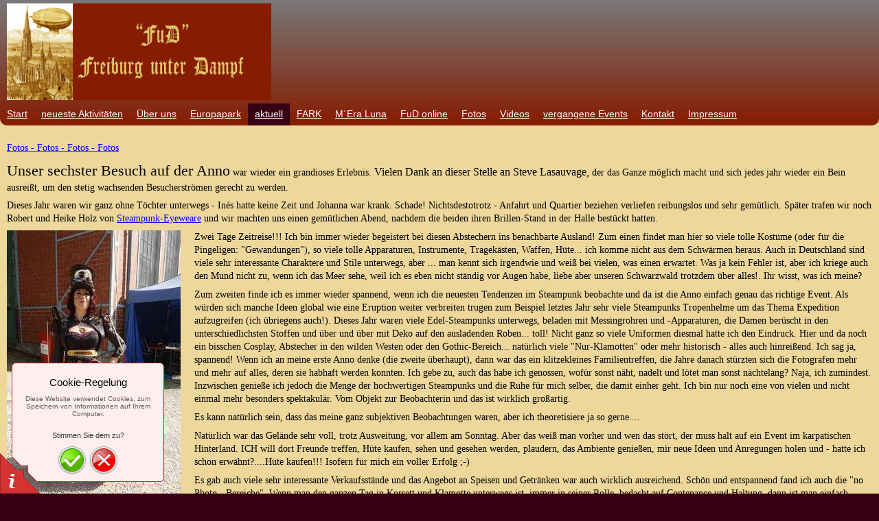

--- FILE ---
content_type: text/html
request_url: http://freiburg-unter-dampf.de/aktuell-1/anno-2017/
body_size: 7234
content:
<!DOCTYPE html PUBLIC "-//W3C//DTD XHTML 1.0 Transitional//EN" "http://www.w3.org/TR/xhtml1/DTD/xhtml1-transitional.dtd">
<html xmlns="http://www.w3.org/1999/xhtml" xml:lang="de-DE" lang="de-DE">
<head>
	<meta http-equiv="Content-Type" content="text/html; charset=UTF-8" />
	<title>Anno 2017 - Freiburg unter Dampf</title>
	<meta name="description" content="Wir sind zwei begeisterte Steampunks und haben die Gruppe &quot;Freiburg unter Dampf&quot; ins Leben gerufen. Hier möchten wir Sie teilhaben lassen an unseren Ausflügen, Aktivitäten und Treffen mit Gleichgesinnten .">
	<meta name="keywords" content="Steampunk, Freiburg unter Dampf, Dieselpunk, Ausflüge, Events, Dampfzugfahrt, viktorianisch, neoviktorianisch">
	<meta name="generator" content="WEB.DE WebBaukasten 12.0.7">
	<link type="text/css" rel="stylesheet" href="../../css/style.css?template=generic">
	<style type="text/css">
		#widget-a8a503f1-5a7b-99cd-60f2-3054fdd73316 {
	margin: 0 0 0 0;
	padding: 0 0 0 0;
	border-radius: 0 0 0 0;
}
#widget-a8a503f1-5a7b-99cd-60f2-3054fdd73316 {box-shadow: none}
#widget-c4b0450c-8dff-aeed-6787-ca8ec84ff3ea {
	margin: 0 0 0 0;
	padding: 0 0 0 0;
	border-radius: 0 0 0 0;
}
#widget-c4b0450c-8dff-aeed-6787-ca8ec84ff3ea {box-shadow: none}
#widget-130c2c56-f558-b2c3-97b1-dd356ee426b4 {
	margin: 0 0 0 0;
	padding: 0 0 0 0;
	border-radius: 0 0 0 0;
}
#widget-130c2c56-f558-b2c3-97b1-dd356ee426b4 {box-shadow: none}
#widget-56aeea03-2db6-c475-11a0-0b38d111b757 {
	margin: 0px 0px 0px 0px;
	padding: 0px 10px 0px 10px;
	border-radius: 0 0 0 0;
}
#widget-56aeea03-2db6-c475-11a0-0b38d111b757 {box-shadow: none}
#widget-2de65ec3-e07c-3d3f-4b0a-9f6316397323 {
	margin: 0 0 0 0;
	padding: 0 0 0 0;
	border-radius: 0 0 0 0;
}
#widget-2de65ec3-e07c-3d3f-4b0a-9f6316397323 {box-shadow: none}
#widget-0f898b54-7f8b-f491-08dc-2792eed99bdb {
	margin: 0 0 0 0;
	padding: 5px 10px 5px 10px;
	border-radius: 0 0 0 0;
}
#widget-0f898b54-7f8b-f491-08dc-2792eed99bdb {box-shadow: none}
#widget-1ba79fd0-33a2-91c8-fe8f-6a1eede3649c {
	margin: 0 0 0 0;
	padding: 5px 10px 5px 10px;
	border-radius: 0 0 0 0;
}
#widget-1ba79fd0-33a2-91c8-fe8f-6a1eede3649c {box-shadow: none}
#widget-0555f7b2-db5e-249d-72e8-57a95cdc46b7 {
	margin: 0 0 0 0;
	padding: 0 0 0 0;
	border-radius: 0 0 0 0;
}
#widget-0555f7b2-db5e-249d-72e8-57a95cdc46b7 {box-shadow: none}
#widget-806cf647-1fcf-3609-8466-5a8ecf101049 {
	margin: 0 0 0 0;
	padding: 0 0 0 0;
	border-radius: 0 0 0 0;
}
#widget-806cf647-1fcf-3609-8466-5a8ecf101049 {box-shadow: none}
#widget-292452dd-81ce-be1b-e4f2-56f326e12d03 {
	margin: 0 0 0 0;
	padding: 0 0 0 0;
	border-radius: 0 0 0 0;
}
#widget-292452dd-81ce-be1b-e4f2-56f326e12d03 {box-shadow: none}
#widget-33fd195a-61ff-d3c0-ed4f-ab6abfde10cb {
	margin: 0px 0px 0px 0px;
	padding: 0px 10px 0px 10px;
	border-radius: 0 0 0 0;
}
#widget-33fd195a-61ff-d3c0-ed4f-ab6abfde10cb {box-shadow: none}
#widget-e83d5b15-74a8-73d1-cc22-eb8bd59b9c67 {
	margin: 0 0 0 0;
	padding: 0 0 0 0;
	border-radius: 0 0 0 0;
}
#widget-e83d5b15-74a8-73d1-cc22-eb8bd59b9c67 {box-shadow: none}
#widget-2c02cf25-8e0c-b22e-d6aa-817304f98431 {
	margin: 0 0 0 0;
	padding: 0 0 0 0;
	border-radius: 0 0 0 0;
}
#widget-2c02cf25-8e0c-b22e-d6aa-817304f98431 {box-shadow: none}
#widget-21a390be-b66b-836e-9beb-955b13173a4a {
	margin: 0px 0px 0px 0px;
	padding: 0px 10px 0px 10px;
	border-radius: 0 0 0 0;
}
#widget-21a390be-b66b-836e-9beb-955b13173a4a {box-shadow: none}
#widget-0c36675b-775d-074c-3ea0-115fb7706bcc {
	margin: 0 0 0 0;
	padding: 0 0 0 0;
	border-radius: 0 0 0 0;
}
#widget-0c36675b-775d-074c-3ea0-115fb7706bcc {box-shadow: none}
#widget-d4893533-e1cd-236a-1009-470ffe8c556e {
	margin: 0 0 0 0;
	padding: 5px 10px 5px 10px;
	border-radius: 0 0 0 0;
}
#widget-d4893533-e1cd-236a-1009-470ffe8c556e {box-shadow: none}
body{
			background-image: linear-gradient(to top,rgba(34,34,34,1),rgba(57,0,17,1));
			background-size: 100% 100%;
		}.watermark-content{background-image: url("../../");background-position: top left;background-repeat: no-repeat;background-size: auto;}#header-content{
			background-image: linear-gradient(to bottom,rgba(120,120,120,1),rgba(134,28,0,1));
			background-size: 100% 100%;
		}#column1-content{background-color:rgba(242,178,97,1);}#column2-content{background-color:rgba(242,178,97,1);}#content-content{background-color:rgba(238,215,155,1);}#footer-content{background-color:rgba(134,28,0,1);}#content-content,#content-content .container-content-inner {border-radius:10px 10px 10px 10px;}
#column1-content,#column1-content .container-content-inner {border-radius:10px 0 0 10px;}
#column2-content,#column2-content .container-content-inner {border-radius:0 10px 10px 0;}
#header-content,#header-content .container-content-inner {border-radius:0 0 10px 10px;}
#footer-content,#footer-content .container-content-inner {border-radius:10px 10px 10px 10px;}

	</style>
	<script type="text/javascript" src="../../js/css_browser_selector.js"></script>
	<link type="text/css" href="../../modules/navigation/navigation.css?template=generic" rel="stylesheet" />
<script type="text/javascript" src="../../components/jquery/jquery.min.js?ac=12.0.7_2018040413"></script>
<link type="text/css" href="../../css/text-56aeea03-2db6-c475-11a0-0b38d111b757.css?template=generic" rel="stylesheet" />
<link type="text/css" href="../../modules/text/text.css?template=generic" rel="stylesheet" />
<script type="text/javascript" src="../../modules/text/text.js?ac=12.0.7_2018040413"></script>
<link type="text/css" href="../../css/navigation-0555f7b2-db5e-249d-72e8-57a95cdc46b7.css?template=generic" rel="stylesheet" />
<link type="text/css" href="../../css/text-33fd195a-61ff-d3c0-ed4f-ab6abfde10cb.css?template=generic" rel="stylesheet" />
<link type="text/css" href="../../css/text-21a390be-b66b-836e-9beb-955b13173a4a.css?template=generic" rel="stylesheet" />
<link type="text/css" href="../../css/text-d4893533-e1cd-236a-1009-470ffe8c556e.css?template=generic" rel="stylesheet" />

<!--[if IE]>
	<meta http-equiv="Expires" content="Thu, 01 Dec 1994 16:00:00 GMT" />
<![endif]-->
<link type="text/css" href="../../modules/cookiepolicy/cookiepolicy.css?template=generic" rel="stylesheet" />
<script type="text/javascript" src="../../modules/cookiepolicy/cookiepolicy.js?ac=12.0.7_2018040413"></script>
<link type="text/css" href="../../css/layout.css?template=generic" rel="stylesheet" />
<link rel="shortcut icon" type="image/x-icon" href="../../favicon.ico?1687535133" />
<script type="text/javascript">var siteBuilderJs = jQuery.noConflict(true);</script>
	
	<script type="text/javascript" src="../../js/helpers.js"></script>
	<script type="text/javascript" src="../../js/view.js"></script>
	
</head>
<body id="template" class="">
	<div class="unsupported">Ihre Browserversion ist veraltet. Wir empfehlen, Ihren Browser auf die neueste Version zu aktualisieren.</div><div id="page">
	<div id="watermark" class="border-none">
		<div class="external-top">
			<div class="external-top-left"></div>
			<div class="external-top-right"></div>
			<div class="external-top-center"><div><div></div></div></div>
		</div>
		<div class="external-middle">
			<div class="external-left"><div><div></div></div></div>
			<div class="external-right"><div><div></div></div></div>
			<div class="watermark-content"></div>
		</div>
		<div class="external-bottom">
			<div class="external-bottom-left"></div>
			<div class="external-bottom-right"></div>
			<div class="external-bottom-center"><div><div></div></div></div>
		</div>
	</div>
	<div id="layout" class="pageContentText">
		<div id="layout-header">
			<div id="header" class="container header border-none">
	<div id="header-top" class="top"><div><div></div></div></div>
	<div id="header-side" class="side"><div id="header-side2" class="side2">
		<div class="container-content">
			<div id="header-content">
				<div class="container-content-inner" id="header-content-inner">
	

	<div class="widget widget-site_logo " id="widget-1ba79fd0-33a2-91c8-fe8f-6a1eede3649c">
	<div class="widget-content"><div style='text-align: left;'><a href="../../"><img src="../../attachments/Logo/Logo.jpg?template=generic" alt="" width="385" height="141"  /></a></div></div>
</div>

	<div class="widget widget-navigation " id="widget-0555f7b2-db5e-249d-72e8-57a95cdc46b7">
	<div class="widget-content"><a id="navigation-toggle-0555f7b2-db5e-249d-72e8-57a95cdc46b7"></a><ul class="navigation" id="navigation-0555f7b2-db5e-249d-72e8-57a95cdc46b7">
			<li class="normal">
			<a href="../../">
				<span class="navigation-item-bullet">></span>
				<span class="navigation-item-text">Start</span>
			</a>
			
		</li><li class="normal">
			<a href="../../neueste-aktivitaeten/">
				<span class="navigation-item-bullet">></span>
				<span class="navigation-item-text">neueste Aktivitäten</span>
			</a>
			
		</li><li class="normal navigation-item-expand">
			<a href="../../about-us/">
				<span class="navigation-item-bullet">></span>
				<span class="navigation-item-text">Über uns</span>
			</a>
			<ul>
							<li class="normal navigation-item-expand">
					<a href="../../about-us/Tutti/">
						<span class="navigation-item-bullet">></span>
						<span class="navigation-item-text">Tutursula von Ungefähr</span>
					</a>
					<ul>
											<li class="normal">
							<a href="../../about-us/Tutti/tutursula-in-der-steampunk-welt/">
								<span class="navigation-item-bullet">></span>
								<span class="navigation-item-text">Tutursula in der Steampunk-Welt</span>
							</a>
						</li>
										</ul>
				</li><li class="normal">
					<a href="../../about-us/pierre-de-vapeur/">
						<span class="navigation-item-bullet">></span>
						<span class="navigation-item-text">Pierre de Vapeur</span>
					</a>
					
				</li>
						</ul>
		</li><li class="normal navigation-item-expand">
			<a href="../../europapark/">
				<span class="navigation-item-bullet">></span>
				<span class="navigation-item-text">Europapark</span>
			</a>
			<ul>
							<li class="normal">
					<a href="../../europapark/24-uhr-oeffnung-2018/">
						<span class="navigation-item-bullet">></span>
						<span class="navigation-item-text">24 Uhr Öffnung 2018</span>
					</a>
					
				</li><li class="normal">
					<a href="../../europapark/halloween-2016/">
						<span class="navigation-item-bullet">></span>
						<span class="navigation-item-text">Halloween 2016</span>
					</a>
					
				</li><li class="normal">
					<a href="../../europapark/projekt-v/">
						<span class="navigation-item-bullet">></span>
						<span class="navigation-item-text">Projekt V</span>
					</a>
					
				</li><li class="normal">
					<a href="../../europapark/steampunk-goes-europapark-iii/">
						<span class="navigation-item-bullet">></span>
						<span class="navigation-item-text">Steampunk goes Europapark III</span>
					</a>
					
				</li><li class="normal">
					<a href="../../europapark/jubilaeum-2015/">
						<span class="navigation-item-bullet">></span>
						<span class="navigation-item-text">Jubiläum 2015</span>
					</a>
					
				</li>
						</ul>
		</li><li class="normal childselected  navigation-item-expand">
			<a href="../../aktuell-1/">
				<span class="navigation-item-bullet">></span>
				<span class="navigation-item-text">aktuell</span>
			</a>
			<ul>
							<li class="normal">
					<a href="../../aktuell-1/cite-de-automobile/">
						<span class="navigation-item-bullet">></span>
						<span class="navigation-item-text">Cité de Automobile</span>
					</a>
					
				</li><li class="normal">
					<a href="../../aktuell-1/arbeitseinsatz-und-workshop-in-der-schaltzentrale/">
						<span class="navigation-item-bullet">></span>
						<span class="navigation-item-text">Arbeitseinsatz und Workshop in der Schaltzentrale</span>
					</a>
					
				</li><li class="normal">
					<a href="../../aktuell-1/adventsstammtisch/">
						<span class="navigation-item-bullet">></span>
						<span class="navigation-item-text">Adventsstammtisch</span>
					</a>
					
				</li><li class="normal">
					<a href="../../aktuell-1/boppard/">
						<span class="navigation-item-bullet">></span>
						<span class="navigation-item-text">Boppard</span>
					</a>
					
				</li><li class="selected ">
					<a href="../../aktuell-1/anno-2017/">
						<span class="navigation-item-bullet">></span>
						<span class="navigation-item-text">Anno 2017</span>
					</a>
					
				</li><li class="normal">
					<a href="../../aktuell-1/basel-fantasy/">
						<span class="navigation-item-bullet">></span>
						<span class="navigation-item-text">Basel Fantasy</span>
					</a>
					
				</li><li class="normal">
					<a href="../../aktuell-1/clockwork-cabinet-2017/">
						<span class="navigation-item-bullet">></span>
						<span class="navigation-item-text">Clockwork Cabinet 2017</span>
					</a>
					
				</li><li class="normal">
					<a href="../../aktuell-1/3-steampunk-jahrmarkt-bochum/">
						<span class="navigation-item-bullet">></span>
						<span class="navigation-item-text">3. Steampunk Jahrmarkt Bochum</span>
					</a>
					
				</li><li class="normal">
					<a href="../../aktuell-1/2-steampunk-jahrmarkt-bochum/">
						<span class="navigation-item-bullet">></span>
						<span class="navigation-item-text">2.Steampunk Jahrmarkt Bochum</span>
					</a>
					
				</li><li class="normal">
					<a href="../../aktuell-1/nikolaus-stammtisch/">
						<span class="navigation-item-bullet">></span>
						<span class="navigation-item-text">Nikolaus Stammtisch</span>
					</a>
					
				</li><li class="normal">
					<a href="../../aktuell-1/teatime/">
						<span class="navigation-item-bullet">></span>
						<span class="navigation-item-text">Teatime</span>
					</a>
					
				</li><li class="normal">
					<a href="../../aktuell-1/day-at-races/">
						<span class="navigation-item-bullet">></span>
						<span class="navigation-item-text">A Day at the Races</span>
					</a>
					
				</li><li class="normal">
					<a href="../../aktuell-1/picknick-karlsruhe/">
						<span class="navigation-item-bullet">></span>
						<span class="navigation-item-text">Picknick Karlsruhe</span>
					</a>
					
				</li><li class="normal">
					<a href="../../aktuell-1/stammtisch-8-3-2015/">
						<span class="navigation-item-bullet">></span>
						<span class="navigation-item-text">Stammtisch 8.3.2015</span>
					</a>
					
				</li><li class="normal">
					<a href="../../aktuell-1/bochum-erster-steampunk-jahrma/">
						<span class="navigation-item-bullet">></span>
						<span class="navigation-item-text">Bochum - Erster Steampunk Jahrmarkt</span>
					</a>
					
				</li><li class="normal">
					<a href="../../aktuell-1/hut-workshop/">
						<span class="navigation-item-bullet">></span>
						<span class="navigation-item-text">Hut Workshop</span>
					</a>
					
				</li>
						</ul>
		</li><li class="normal navigation-item-expand">
			<a href="../../fark/">
				<span class="navigation-item-bullet">></span>
				<span class="navigation-item-text">FARK</span>
			</a>
			<ul>
							<li class="normal">
					<a href="../../fark/fark-2017/">
						<span class="navigation-item-bullet">></span>
						<span class="navigation-item-text">FARK 2017</span>
					</a>
					
				</li>
						</ul>
		</li><li class="normal navigation-item-expand">
			<a href="../../m-era-luna-2015/">
				<span class="navigation-item-bullet">></span>
				<span class="navigation-item-text">M´Era Luna</span>
			</a>
			<ul>
							<li class="normal">
					<a href="../../m-era-luna-2015/m-era-luna-2012/">
						<span class="navigation-item-bullet">></span>
						<span class="navigation-item-text">M´Era Luna 2012</span>
					</a>
					
				</li><li class="normal">
					<a href="../../m-era-luna-2015/m-era-luna-2013/">
						<span class="navigation-item-bullet">></span>
						<span class="navigation-item-text">M´Era Luna 2013</span>
					</a>
					
				</li><li class="normal">
					<a href="../../m-era-luna-2015/m-era-luna-2014/">
						<span class="navigation-item-bullet">></span>
						<span class="navigation-item-text">M´Era Luna 2014</span>
					</a>
					
				</li><li class="normal">
					<a href="../../m-era-luna-2015/m-era-luna-2015/">
						<span class="navigation-item-bullet">></span>
						<span class="navigation-item-text">M´Era Luna 2015</span>
					</a>
					
				</li>
						</ul>
		</li><li class="normal">
			<a href="../../fud-online/">
				<span class="navigation-item-bullet">></span>
				<span class="navigation-item-text">FuD online</span>
			</a>
			
		</li><li class="normal">
			<a href="../../fotos/">
				<span class="navigation-item-bullet">></span>
				<span class="navigation-item-text">Fotos</span>
			</a>
			
		</li><li class="normal navigation-item-expand">
			<a href="../../videos/">
				<span class="navigation-item-bullet">></span>
				<span class="navigation-item-text">Videos</span>
			</a>
			<ul>
							<li class="normal">
					<a href="../../videos/stummfilmprojekt/">
						<span class="navigation-item-bullet">></span>
						<span class="navigation-item-text">Stummfilmprojekt</span>
					</a>
					
				</li>
						</ul>
		</li><li class="normal navigation-item-expand">
			<a href="../../vergangene-events/">
				<span class="navigation-item-bullet">></span>
				<span class="navigation-item-text">vergangene Events</span>
			</a>
			<ul>
							<li class="normal">
					<a href="../../vergangene-events/2012/">
						<span class="navigation-item-bullet">></span>
						<span class="navigation-item-text">2012</span>
					</a>
					
				</li><li class="normal">
					<a href="../../vergangene-events/2013/">
						<span class="navigation-item-bullet">></span>
						<span class="navigation-item-text">2013</span>
					</a>
					
				</li><li class="normal">
					<a href="../../vergangene-events/2014/">
						<span class="navigation-item-bullet">></span>
						<span class="navigation-item-text">2014</span>
					</a>
					
				</li><li class="normal">
					<a href="../../vergangene-events/2015/">
						<span class="navigation-item-bullet">></span>
						<span class="navigation-item-text">2015</span>
					</a>
					
				</li><li class="normal">
					<a href="../../vergangene-events/2016/">
						<span class="navigation-item-bullet">></span>
						<span class="navigation-item-text">2016</span>
					</a>
					
				</li><li class="normal">
					<a href="../../vergangene-events/2017/">
						<span class="navigation-item-bullet">></span>
						<span class="navigation-item-text">2017</span>
					</a>
					
				</li><li class="normal">
					<a href="../../vergangene-events/2018-1/">
						<span class="navigation-item-bullet">></span>
						<span class="navigation-item-text">2018</span>
					</a>
					
				</li>
						</ul>
		</li><li class="normal">
			<a href="../../contact-us/">
				<span class="navigation-item-bullet">></span>
				<span class="navigation-item-text">Kontakt</span>
			</a>
			
		</li><li class="normal">
			<a href="../../impressum/">
				<span class="navigation-item-bullet">></span>
				<span class="navigation-item-text">Impressum</span>
			</a>
			
		</li>
	</ul></div>
</div>
</div>
			</div>
		</div>
	</div></div>
	<div id="header-bottom" class="bottom"><div><div></div></div></div>
</div>
		</div>
		<div id="layout-content">
			<div id="columns">
				
				
				<div id="content" class="container content border-none">
	<div id="content-top" class="top"><div><div></div></div></div>
	<div id="content-side" class="side"><div id="content-side2" class="side2">
		<div class="container-content">
			<div id="content-content">
				<div class="container-content-inner" id="content-content-inner">
	<div class="widget widget-pagecontent " id="widget-130c2c56-f558-b2c3-97b1-dd356ee426b4">
	<div class="widget-content"><div class="widget widget-text " id="widget-56aeea03-2db6-c475-11a0-0b38d111b757">
	<div class="widget-content"><p><a class=" link" href="http://www.fud-fotos.de/anno-2017" target="_blank">Fotos - Fotos - Fotos - Fotos</a></p>
<p><span style="font-size: 22px;">Unser sechster Besuch auf der Anno</span> war wieder ein grandioses Erlebnis. <span style="font-size: 16px;">Vielen Dank an dieser Stelle an Steve Lasauvage,</span> der das Ganze m&ouml;glich macht und sich jedes jahr wieder ein Bein ausrei&szlig;t, um den stetig wachsenden Besucherstr&ouml;men gerecht zu werden.</p>
<p>Dieses Jahr waren wir ganz ohne T&ouml;chter unterwegs - In&eacute;s hatte keine Zeit und Johanna war krank. Schade! Nichtsdestotrotz - Anfahrt und Quartier beziehen verliefen reibungslos und sehr gem&uuml;tlich. Sp&auml;ter trafen wir noch Robert und Heike Holz von <a class=" link" href="http://www.steampunk-eyewear.de/" target="_blank">Steampunk-Eyeweare</a> und wir machten uns einen gem&uuml;tlichen Abend, nachdem die beiden ihren Brillen-Stand in der Halle best&uuml;ckt hatten.</p>
<p><span class="image-block  caption-over-image" style="float: left; margin-right: 20px; width:253px;"><img id="mce-1020" src="../../attachments/Image/tn_Anno-17-43_2.jpg?template=generic" alt="" width="253" height="450"></img></span>Zwei Tage Zeitreise!!! Ich bin immer wieder begeistert bei diesen Abstechern ins benachbarte Ausland! Zum einen findet man hier so viele tolle Kost&uuml;me (oder f&uuml;r die Pingeligen: "Gewandungen"), so viele tolle Apparaturen, Instrumente, Tragek&auml;sten, Waffen, H&uuml;te... ich komme nicht aus dem Schw&auml;rmen heraus. Auch in Deutschland sind viele sehr interessante Charaktere und Stile unterwegs, aber ... man kennt sich irgendwie und wei&szlig; bei vielen, was einen erwartet. Was ja kein Fehler ist, aber ich kriege auch den Mund nicht zu, wenn ich das Meer sehe, weil ich es eben nicht st&auml;ndig vor Augen habe, liebe aber unseren Schwarzwald trotzdem &uuml;ber alles!. Ihr wisst, was ich meine?</p>
<p>Zum zweiten finde ich es immer wieder spannend, wenn ich die neuesten Tendenzen im Steampunk beobachte und da ist die Anno einfach genau das richtige Event. Als w&uuml;rden sich manche Ideen global wie eine Eruption weiter verbreiten trugen zum Beispiel letztes Jahr sehr viele Steampunks Tropenhelme um das Thema Expedition aufzugreifen (ich &uuml;briegens auch!). Dieses Jahr waren viele Edel-Steampunks unterwegs, beladen mit Messingrohren und -Apparaturen, die Damen ber&uuml;scht in den unterschiedlichsten Stoffen und &uuml;ber und &uuml;ber mit Deko auf den ausladenden Roben... toll! Nicht ganz so viele Uniformen diesmal hatte ich den Eindruck. Hier und da noch ein bisschen Cosplay, Abstecher in den wilden Westen oder den Gothic-Bereich... nat&uuml;rlich viele "Nur-Klamotten" oder mehr historisch - alles auch hinrei&szlig;end. Ich sag ja, spannend! Wenn ich an meine erste Anno denke (die zweite &uuml;berhaupt), dann war das ein klitzekleines Familientreffen, die Jahre danach st&uuml;rzten sich die Fotografen mehr und mehr auf alles, deren sie habhaft werden konnten. Ich gebe zu, auch das habe ich genossen, wof&uuml;r sonst n&auml;ht, nadelt und l&ouml;tet man sonst n&auml;chtelang? Naja, ich zumindest. Inzwischen genie&szlig;e ich jedoch die Menge der hochwertigen Steampunks und die Ruhe f&uuml;r mich selber, die damit einher geht. Ich bin nur noch eine von vielen und nicht einmal mehr besonders spektakul&auml;r. Vom Objekt zur Beobachterin und das ist wirklich gro&szlig;artig.</p>
<p>Es kann nat&uuml;rlich sein, dass das meine ganz subjektiven Beobachtungen waren, aber ich theoretisiere ja so gerne....</p>
<p>Nat&uuml;rlich war das Gel&auml;nde sehr voll, trotz Ausweitung, vor allem am Sonntag. Aber das wei&szlig; man vorher und wen das st&ouml;rt, der muss halt auf ein Event im karpatischen Hinterland. ICH will dort Freunde treffen, H&uuml;te kaufen, sehen und gesehen werden, plaudern, das Ambiente genie&szlig;en, mir neue Ideen und Anregungen holen und - hatte ich schon erw&auml;hnt?....H&uuml;te kaufen!!! Isofern f&uuml;r mich ein voller Erfolg ;-)</p>
<p>Es gab auch viele sehr interessante Verkaufsst&auml;nde und das Angebot an Speisen und Getr&auml;nken war auch wirklich ausreichend. Sch&ouml;n und entspannend fand ich auch die "no Photo - Bereiche". Wenn man den ganzen Tag in Korsett und Klamotte unterwegs ist, immer in seiner Rolle, bedacht auf Contenance und Haltung, dann ist man einfach dankbar, wenn man hier und da entspannen und auch mal ganz undamenhaft die Beine baumeln lassen kann.</p>
<p>Einziger Schwachpunkt ist wie jedes Jahr die Sprachbarriere. Gerade unsere Franz&ouml;sisch sprechenden Steampunk-Kollegen k&ouml;nnen leider nicht so oft Englisch, wie ich es mir w&uuml;nschen w&uuml;rde. F&uuml;r eine "normale" Konversation im Plauderton reicht mein Franz&ouml;sisch durchaus, nicht aber f&uuml;r Fachsimpeleien &uuml;ber Steampunk-Konstruktionen. Das bedaure ich sehr, denn ich denke, hier k&ouml;nnte ich mir noch mehr Anregungen holen oder auch neue Kontakte kn&uuml;pfen.</p>
<p>Nun ja, zum Gl&uuml;ck hat auch dieses Jahr das Wetter mitgemacht, es waren zwei grandiose Tage und ich bedaure jeden, der nicht dabei sein konnte oder wollte.</p>
<p>&nbsp;</p></div>
</div></div>
</div>
</div>
			</div>
		</div>
	</div></div>
	<div id="content-bottom" class="bottom"><div><div></div></div></div>
</div>
			</div>
		</div>
		<div id="layout-footer">
			<div id="footer" class="container footer border-none">
	<div id="footer-top" class="top"><div><div></div></div></div>
	<div id="footer-side" class="side"><div id="footer-side2" class="side2">
		<div class="container-content">
			<div id="footer-content">
				<div class="container-content-inner" id="footer-content-inner">
	<div class="widget widget-text " id="widget-d4893533-e1cd-236a-1009-470ffe8c556e">
	<div class="widget-content"><p style="text-align: center;">&copy; 2015. Freiburg unter Dampf. Alle Rechte vorbehalten.</p></div>
</div>
<div class="mobile-view-switcher"></div></div>
			</div>
		</div>
	</div></div>
	<div id="footer-bottom" class="bottom"><div><div></div></div></div>
</div>
		</div>
		
	</div>
</div>
	<script type="text/javascript" src="../../js/anti_cache.js?ac=12.0.7_2018040413"></script>
<div id="cookiepolicy">
	<div id="cookiepolicy-corner"></div>
	<div id="cookiepolicy-dialog">
		<h1>Cookie-Regelung</h1>
		<p>Diese Website verwendet Cookies,
zum Speichern von Informationen auf Ihrem Computer.</p>
		<h3>Stimmen Sie dem zu?</h3>
		<div id="cookiepolicy-ok-button" title="Ja, ich stimme zu"></div>
		<div id="cookiepolicy-cancel-button" title="Nein danke, weiter zu Google"></div>
	</div>
</div>
<script type="text/javascript">
window.mobileSwitcherText = "Zur Standardversion wechseln";
window.desktopSwitcherText = "Zur Mobilversion wechseln";
</script><script type="text/javascript">
siteBuilderJs(document).ready(function ($) {
		$.addImagesAnimation('#widget-56aeea03-2db6-c475-11a0-0b38d111b757');$("#navigation-toggle-0555f7b2-db5e-249d-72e8-57a95cdc46b7").click(function(e) {
				e.preventDefault();
				$("#navigation-0555f7b2-db5e-249d-72e8-57a95cdc46b7").slideToggle();
			});
	$.addImagesAnimation('#widget-33fd195a-61ff-d3c0-ed4f-ab6abfde10cb');	$.addImagesAnimation('#widget-21a390be-b66b-836e-9beb-955b13173a4a');	$.addImagesAnimation('#widget-d4893533-e1cd-236a-1009-470ffe8c556e');
});
</script>
</body>
</html>

--- FILE ---
content_type: text/css
request_url: http://freiburg-unter-dampf.de/css/text-56aeea03-2db6-c475-11a0-0b38d111b757.css?template=generic
body_size: 93
content:
#widget-56aeea03-2db6-c475-11a0-0b38d111b757 .widget-content {
			border-radius: 0 0 0 0;
		}

--- FILE ---
content_type: text/css
request_url: http://freiburg-unter-dampf.de/css/navigation-0555f7b2-db5e-249d-72e8-57a95cdc46b7.css?template=generic
body_size: 4742
content:
#navigation-0555f7b2-db5e-249d-72e8-57a95cdc46b7 {
	text-align: left;
}.rtl #navigation-0555f7b2-db5e-249d-72e8-57a95cdc46b7 {
	text-align: right;
}#navigation-0555f7b2-db5e-249d-72e8-57a95cdc46b7 li > a {
			font-family: 'Open Sans', sans-serif;
			font-size: 14px;
		}
		#navigation-0555f7b2-db5e-249d-72e8-57a95cdc46b7 li {
			margin: 0px 0px 0px 0px;
		}
		#navigation-0555f7b2-db5e-249d-72e8-57a95cdc46b7 li > a {
			font-weight: normal;
			font-style: normal;
			text-decoration: underline;
			padding: 6px 10px 7px 10px;
			border: solid #000000;
			border-width: 0px;
			border-radius: 0;
			box-shadow: none;
		}
		#navigation-0555f7b2-db5e-249d-72e8-57a95cdc46b7 ul li {
			margin: 0px 0px 0px 0px;
		}
		#navigation-0555f7b2-db5e-249d-72e8-57a95cdc46b7 ul li > a {
			font-weight: normal;
			font-style: normal;
			text-decoration: underline;
			padding: 6px 10px 7px 10px;
			border: solid #000000;
			border-width: 0px;
			border-radius: 0;
			box-shadow: none;
		}
		#navigation-0555f7b2-db5e-249d-72e8-57a95cdc46b7 li.selected,
		#navigation-0555f7b2-db5e-249d-72e8-57a95cdc46b7 li.childselected,
		#navigation-0555f7b2-db5e-249d-72e8-57a95cdc46b7 li.selected:hover,
		#navigation-0555f7b2-db5e-249d-72e8-57a95cdc46b7 li.childselected:hover,
		#navigation-0555f7b2-db5e-249d-72e8-57a95cdc46b7 li:hover {
			margin: 0px 0px 0px 0px;
		}
		#navigation-0555f7b2-db5e-249d-72e8-57a95cdc46b7 li.selected > a,
		#navigation-0555f7b2-db5e-249d-72e8-57a95cdc46b7 li.childselected > a,
		#navigation-0555f7b2-db5e-249d-72e8-57a95cdc46b7 li.selected:hover > a,
		#navigation-0555f7b2-db5e-249d-72e8-57a95cdc46b7 li.childselected:hover > a,
		#navigation-0555f7b2-db5e-249d-72e8-57a95cdc46b7 li:hover > a {
			padding: 6px 10px 7px 10px;
			border: solid #000000;
			border-width: 0px;
			border-radius: 0;
			box-shadow: none;
		}
		#navigation-0555f7b2-db5e-249d-72e8-57a95cdc46b7 ul li.selected,
		#navigation-0555f7b2-db5e-249d-72e8-57a95cdc46b7 ul li.childselected,
		#navigation-0555f7b2-db5e-249d-72e8-57a95cdc46b7 ul li.selected:hover,
		#navigation-0555f7b2-db5e-249d-72e8-57a95cdc46b7 ul li.childselected:hover,
		#navigation-0555f7b2-db5e-249d-72e8-57a95cdc46b7 ul li:hover {
			margin: 0px 0px 0px 0px;
		}
		#navigation-0555f7b2-db5e-249d-72e8-57a95cdc46b7 ul li.selected > a,
		#navigation-0555f7b2-db5e-249d-72e8-57a95cdc46b7 ul li.childselected > a,
		#navigation-0555f7b2-db5e-249d-72e8-57a95cdc46b7 ul li.selected:hover > a,
		#navigation-0555f7b2-db5e-249d-72e8-57a95cdc46b7 ul li.childselected:hover > a,
		#navigation-0555f7b2-db5e-249d-72e8-57a95cdc46b7 ul li:hover > a {
			padding: 6px 10px 7px 10px;
		}

		#navigation-0555f7b2-db5e-249d-72e8-57a95cdc46b7 > li.normal > a { color: #FFFFFF;}
		#navigation-0555f7b2-db5e-249d-72e8-57a95cdc46b7 > li.normal > a { background-color: transparent; } #navigation-0555f7b2-db5e-249d-72e8-57a95cdc46b7 > li.normal > a { background-image: none; }
		#navigation-0555f7b2-db5e-249d-72e8-57a95cdc46b7 li.selected > a, #navigation-0555f7b2-db5e-249d-72e8-57a95cdc46b7 li.childselected > a { color: #FFFFFF; }
		#navigation-0555f7b2-db5e-249d-72e8-57a95cdc46b7 li.selected > a, #navigation-0555f7b2-db5e-249d-72e8-57a95cdc46b7 li.childselected > a { background-color: #390011; }
		#navigation-0555f7b2-db5e-249d-72e8-57a95cdc46b7 ul > li.normal > a { color: #FFFFFF; }#navigation-0555f7b2-db5e-249d-72e8-57a95cdc46b7 ul > li.normal > a { background-image: none; }
		#navigation-0555f7b2-db5e-249d-72e8-57a95cdc46b7 ul > li.normal > a { background-color: #390011; }
		
		#navigation-0555f7b2-db5e-249d-72e8-57a95cdc46b7 li.normal:hover > a { color: #FFFFFF; }
		#navigation-0555f7b2-db5e-249d-72e8-57a95cdc46b7 li.normal:hover > a { background-color: #390011; } #navigation-0555f7b2-db5e-249d-72e8-57a95cdc46b7 li.selected > a, #navigation-0555f7b2-db5e-249d-72e8-57a95cdc46b7 li.childselected > a, #navigation-0555f7b2-db5e-249d-72e8-57a95cdc46b7 li.normal:hover > a { background-image: none; }.mobile-view #navigation-0555f7b2-db5e-249d-72e8-57a95cdc46b7 li.selected > a,
		.mobile-view #navigation-0555f7b2-db5e-249d-72e8-57a95cdc46b7 li.childselected > a { color: #FFFFFF; }.mobile-view #navigation-0555f7b2-db5e-249d-72e8-57a95cdc46b7 li.selected > a,
		.mobile-view #navigation-0555f7b2-db5e-249d-72e8-57a95cdc46b7 li.childselected > a { background-color: transparent; }.mobile-view #navigation-0555f7b2-db5e-249d-72e8-57a95cdc46b7 li:hover > a { color: #FFFFFF; }.mobile-view #navigation-0555f7b2-db5e-249d-72e8-57a95cdc46b7 li:hover > a { background-color: transparent; }.mobile-view #navigation-0555f7b2-db5e-249d-72e8-57a95cdc46b7 ul > li > a { color: #FFFFFF; }.mobile-view #navigation-0555f7b2-db5e-249d-72e8-57a95cdc46b7 ul > li > a { background-color: transparent; }

--- FILE ---
content_type: text/css
request_url: http://freiburg-unter-dampf.de/css/text-33fd195a-61ff-d3c0-ed4f-ab6abfde10cb.css?template=generic
body_size: 93
content:
#widget-33fd195a-61ff-d3c0-ed4f-ab6abfde10cb .widget-content {
			border-radius: 0 0 0 0;
		}

--- FILE ---
content_type: text/css
request_url: http://freiburg-unter-dampf.de/css/text-21a390be-b66b-836e-9beb-955b13173a4a.css?template=generic
body_size: 93
content:
#widget-21a390be-b66b-836e-9beb-955b13173a4a .widget-content {
			border-radius: 0 0 0 0;
		}

--- FILE ---
content_type: text/css
request_url: http://freiburg-unter-dampf.de/css/text-d4893533-e1cd-236a-1009-470ffe8c556e.css?template=generic
body_size: 93
content:
#widget-d4893533-e1cd-236a-1009-470ffe8c556e .widget-content {
			border-radius: 0 0 0 0;
		}